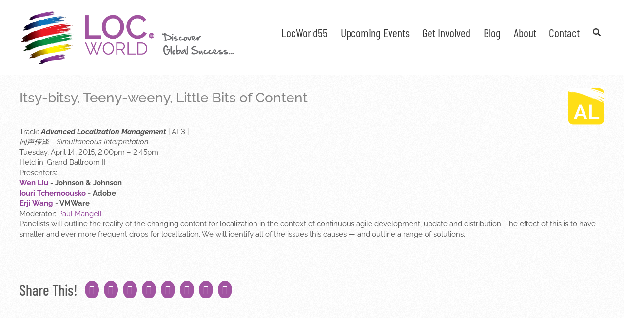

--- FILE ---
content_type: text/css
request_url: https://locworld.com/wp-content/plugins/conference/css/screen.css
body_size: 3878
content:
/* VC Bootstrap Columns ==================================================================== */

.vc-col,.vc-col-1,.vc-col-10,.vc-col-11,.vc-col-12,.vc-col-2,.vc-col-3,.vc-col-4,.vc-col-5,.vc-col-6,.vc-col-7,.vc-col-8,.vc-col-9,.vc-col-auto,.vc-col-lg,.vc-col-lg-1,.vc-col-lg-10,.vc-col-lg-11,.vc-col-lg-12,.vc-col-lg-2,.vc-col-lg-3,.vc-col-lg-4,.vc-col-lg-5,.vc-col-lg-6,.vc-col-lg-7,.vc-col-lg-8,.vc-col-lg-9,.vc-col-lg-auto,.vc-col-md,.vc-col-md-1,.vc-col-md-10,.vc-col-md-11,.vc-col-md-12,.vc-col-md-2,.vc-col-md-3,.vc-col-md-4,.vc-col-md-5,.vc-col-md-6,.vc-col-md-7,.vc-col-md-8,.vc-col-md-9,.vc-col-md-auto,.vc-col-sm,.vc-col-sm-1,.vc-col-sm-10,.vc-col-sm-11,.vc-col-sm-12,.vc-col-sm-2,.vc-col-sm-3,.vc-col-sm-4,.vc-col-sm-5,.vc-col-sm-6,.vc-col-sm-7,.vc-col-sm-8,.vc-col-sm-9,.vc-col-sm-auto,.vc-col-xl,.vc-col-xl-1,.vc-col-xl-10,.vc-col-xl-11,.vc-col-xl-12,.vc-col-xl-2,.vc-col-xl-3,.vc-col-xl-4,.vc-col-xl-5,.vc-col-xl-6,.vc-col-xl-7,.vc-col-xl-8,.vc-col-xl-9,.vc-col-xl-auto{position:relative;width:100%;padding-right:15px;padding-left:15px;display:inline-block;vertical-align:top}

.vc-col{-ms-flex-preferred-size:0;flex-basis:0;-ms-flex-positive:1;flex-grow:1;max-width:100%}

.vc-col-auto{-ms-flex:0 0 auto;flex:0 0 auto;width:auto;max-width:100%}

.vc-col-1{-ms-flex:0 0 8.333333%;flex:0 0 8.333333%;max-width:8.333333%}

.vc-col-2{-ms-flex:0 0 16.666667%;flex:0 0 16.666667%;max-width:16.666667%}

.vc-col-3{-ms-flex:0 0 25%;flex:0 0 25%;max-width:25%}

.vc-col-4{-ms-flex:0 0 33.333333%;flex:0 0 33.333333%;max-width:33.333333%}

.vc-col-5{-ms-flex:0 0 41.666667%;flex:0 0 41.666667%;max-width:41.666667%}

.vc-col-6{-ms-flex:0 0 50%;flex:0 0 50%;max-width:50%}

.vc-col-7{-ms-flex:0 0 58.333333%;flex:0 0 58.333333%;max-width:58.333333%}

.vc-col-8{-ms-flex:0 0 66.666667%;flex:0 0 66.666667%;max-width:66.666667%}

.vc-col-9{-ms-flex:0 0 75%;flex:0 0 75%;max-width:75%}

.vc-col-10{-ms-flex:0 0 83.333333%;flex:0 0 83.333333%;max-width:83.333333%}

.vc-col-11{-ms-flex:0 0 91.666667%;flex:0 0 91.666667%;max-width:91.666667%}

.vc-col-12{-ms-flex:0 0 100%;flex:0 0 100%;max-width:100%}

.vc-order-first{-ms-flex-order:-1;order:-1}

.vc-order-last{-ms-flex-order:13;order:13}

.vc-order-0{-ms-flex-order:0;order:0}

.vc-order-1{-ms-flex-order:1;order:1}

.vc-order-2{-ms-flex-order:2;order:2}

.vc-order-3{-ms-flex-order:3;order:3}

.vc-order-4{-ms-flex-order:4;order:4}

.vc-order-5{-ms-flex-order:5;order:5}

.vc-order-6{-ms-flex-order:6;order:6}

.vc-order-7{-ms-flex-order:7;order:7}

.vc-order-8{-ms-flex-order:8;order:8}

.vc-order-9{-ms-flex-order:9;order:9}

.vc-order-10{-ms-flex-order:10;order:10}

.vc-order-11{-ms-flex-order:11;order:11}

.vc-order-12{-ms-flex-order:12;order:12}

.vc-offset-1{margin-left:8.333333%}

.vc-offset-2{margin-left:16.666667%}

.vc-offset-3{margin-left:25%}

.vc-offset-4{margin-left:33.333333%}

.vc-offset-5{margin-left:41.666667%}

.vc-offset-6{margin-left:50%}

.vc-offset-7{margin-left:58.333333%}

.vc-offset-8{margin-left:66.666667%}

.vc-offset-9{margin-left:75%}

.vc-offset-10{margin-left:83.333333%}

.vc-offset-11{margin-left:91.666667%}

@media (min-width:600px){

.vc-col-sm{-ms-flex-preferred-size:0;flex-basis:0;-ms-flex-positive:1;flex-grow:1;max-width:100%}

.vc-col-sm-auto{-ms-flex:0 0 auto;flex:0 0 auto;width:auto;max-width:100%}

.vc-col-sm-1{-ms-flex:0 0 8.333333%;flex:0 0 8.333333%;max-width:8.333333%}

.vc-col-sm-2{-ms-flex:0 0 16.666667%;flex:0 0 16.666667%;max-width:16.666667%}

.vc-col-sm-3{-ms-flex:0 0 25%;flex:0 0 25%;max-width:25%}

.vc-col-sm-4{-ms-flex:0 0 33.333333%;flex:0 0 33.333333%;max-width:33.333333%}

.vc-col-sm-5{-ms-flex:0 0 41.666667%;flex:0 0 41.666667%;max-width:41.666667%}

.vc-col-sm-6{-ms-flex:0 0 50%;flex:0 0 50%;max-width:50%}

.vc-col-sm-7{-ms-flex:0 0 58.333333%;flex:0 0 58.333333%;max-width:58.333333%}

.vc-col-sm-8{-ms-flex:0 0 66.666667%;flex:0 0 66.666667%;max-width:66.666667%}

.vc-col-sm-9{-ms-flex:0 0 75%;flex:0 0 75%;max-width:75%}

.vc-col-sm-10{-ms-flex:0 0 83.333333%;flex:0 0 83.333333%;max-width:83.333333%}

.vc-col-sm-11{-ms-flex:0 0 91.666667%;flex:0 0 91.666667%;max-width:91.666667%}

.vc-col-sm-12{-ms-flex:0 0 100%;flex:0 0 100%;max-width:100%}

.vc-order-sm-first{-ms-flex-order:-1;order:-1}

.vc-order-sm-last{-ms-flex-order:13;order:13}

.vc-order-sm-0{-ms-flex-order:0;order:0}

.vc-order-sm-1{-ms-flex-order:1;order:1}

.vc-order-sm-2{-ms-flex-order:2;order:2}

.vc-order-sm-3{-ms-flex-order:3;order:3}

.vc-order-sm-4{-ms-flex-order:4;order:4}

.vc-order-sm-5{-ms-flex-order:5;order:5}

.vc-order-sm-6{-ms-flex-order:6;order:6}

.vc-order-sm-7{-ms-flex-order:7;order:7}

.vc-order-sm-8{-ms-flex-order:8;order:8}

.vc-order-sm-9{-ms-flex-order:9;order:9}

.vc-order-sm-10{-ms-flex-order:10;order:10}

.vc-order-sm-11{-ms-flex-order:11;order:11}

.vc-order-sm-12{-ms-flex-order:12;order:12}

.vc-offset-sm-0{margin-left:0}

.vc-offset-sm-1{margin-left:8.333333%}

.vc-offset-sm-2{margin-left:16.666667%}

.vc-offset-sm-3{margin-left:25%}

.vc-offset-sm-4{margin-left:33.333333%}

.vc-offset-sm-5{margin-left:41.666667%}

.vc-offset-sm-6{margin-left:50%}

.vc-offset-sm-7{margin-left:58.333333%}

.vc-offset-sm-8{margin-left:66.666667%}

.vc-offset-sm-9{margin-left:75%}

.vc-offset-sm-10{margin-left:83.333333%}

.vc-offset-sm-11{margin-left:91.666667%}

}

@media (min-width:850px){

.vc-col-md{-ms-flex-preferred-size:0;flex-basis:0;-ms-flex-positive:1;flex-grow:1;max-width:100%}

.vc-col-md-auto{-ms-flex:0 0 auto;flex:0 0 auto;width:auto;max-width:100%}

.vc-col-md-1{-ms-flex:0 0 8.333333%;flex:0 0 8.333333%;max-width:8.333333%}

.vc-col-md-2{-ms-flex:0 0 16.666667%;flex:0 0 16.666667%;max-width:16.666667%}

.vc-col-md-3{-ms-flex:0 0 25%;flex:0 0 25%;max-width:25%}

.vc-col-md-4{-ms-flex:0 0 33.333333%;flex:0 0 33.333333%;max-width:33.333333%}

.vc-col-md-5{-ms-flex:0 0 41.666667%;flex:0 0 41.666667%;max-width:41.666667%}

.vc-col-md-6{-ms-flex:0 0 50%;flex:0 0 50%;max-width:50%}

.vc-col-md-7{-ms-flex:0 0 58.333333%;flex:0 0 58.333333%;max-width:58.333333%}

.vc-col-md-8{-ms-flex:0 0 66.666667%;flex:0 0 66.666667%;max-width:66.666667%}

.vc-col-md-9{-ms-flex:0 0 75%;flex:0 0 75%;max-width:75%}

.vc-col-md-10{-ms-flex:0 0 83.333333%;flex:0 0 83.333333%;max-width:83.333333%}

.vc-col-md-11{-ms-flex:0 0 91.666667%;flex:0 0 91.666667%;max-width:91.666667%}

.vc-col-md-12{-ms-flex:0 0 100%;flex:0 0 100%;max-width:100%}

.vc-order-md-first{-ms-flex-order:-1;order:-1}

.vc-order-md-last{-ms-flex-order:13;order:13}

.vc-order-md-0{-ms-flex-order:0;order:0}

.vc-order-md-1{-ms-flex-order:1;order:1}

.vc-order-md-2{-ms-flex-order:2;order:2}

.vc-order-md-3{-ms-flex-order:3;order:3}

.vc-order-md-4{-ms-flex-order:4;order:4}

.vc-order-md-5{-ms-flex-order:5;order:5}

.vc-order-md-6{-ms-flex-order:6;order:6}

.vc-order-md-7{-ms-flex-order:7;order:7}

.vc-order-md-8{-ms-flex-order:8;order:8}

.vc-order-md-9{-ms-flex-order:9;order:9}

.vc-order-md-10{-ms-flex-order:10;order:10}

.vc-order-md-11{-ms-flex-order:11;order:11}

.vc-order-md-12{-ms-flex-order:12;order:12}

.vc-offset-md-0{margin-left:0}

.vc-offset-md-1{margin-left:8.333333%}

.vc-offset-md-2{margin-left:16.666667%}

.vc-offset-md-3{margin-left:25%}

.vc-offset-md-4{margin-left:33.333333%}

.vc-offset-md-5{margin-left:41.666667%}

.vc-offset-md-6{margin-left:50%}

.vc-offset-md-7{margin-left:58.333333%}

.vc-offset-md-8{margin-left:66.666667%}

.vc-offset-md-9{margin-left:75%}

.vc-offset-md-10{margin-left:83.333333%}

.vc-offset-md-11{margin-left:91.666667%}

}

@media (min-width:1050px){

.vc-col-lg{-ms-flex-preferred-size:0;flex-basis:0;-ms-flex-positive:1;flex-grow:1;max-width:100%}

.vc-col-lg-auto{-ms-flex:0 0 auto;flex:0 0 auto;width:auto;max-width:100%}

.vc-col-lg-1{-ms-flex:0 0 8.333333%;flex:0 0 8.333333%;max-width:8.333333%}

.vc-col-lg-2{-ms-flex:0 0 16.666667%;flex:0 0 16.666667%;max-width:16.666667%}

.vc-col-lg-3{-ms-flex:0 0 25%;flex:0 0 25%;max-width:25%}

.vc-col-lg-4{-ms-flex:0 0 33.333333%;flex:0 0 33.333333%;max-width:33.333333%}

.vc-col-lg-5{-ms-flex:0 0 41.666667%;flex:0 0 41.666667%;max-width:41.666667%}

.vc-col-lg-6{-ms-flex:0 0 50%;flex:0 0 50%;max-width:50%}

.vc-col-lg-7{-ms-flex:0 0 58.333333%;flex:0 0 58.333333%;max-width:58.333333%}

.vc-col-lg-8{-ms-flex:0 0 66.666667%;flex:0 0 66.666667%;max-width:66.666667%}

.vc-col-lg-9{-ms-flex:0 0 75%;flex:0 0 75%;max-width:75%}

.vc-col-lg-10{-ms-flex:0 0 83.333333%;flex:0 0 83.333333%;max-width:83.333333%}

.vc-col-lg-11{-ms-flex:0 0 91.666667%;flex:0 0 91.666667%;max-width:91.666667%}

.vc-col-lg-12{-ms-flex:0 0 100%;flex:0 0 100%;max-width:100%}

.vc-order-lg-first{-ms-flex-order:-1;order:-1}

.vc-order-lg-last{-ms-flex-order:13;order:13}

.vc-order-lg-0{-ms-flex-order:0;order:0}

.vc-order-lg-1{-ms-flex-order:1;order:1}

.vc-order-lg-2{-ms-flex-order:2;order:2}

.vc-order-lg-3{-ms-flex-order:3;order:3}

.vc-order-lg-4{-ms-flex-order:4;order:4}

.vc-order-lg-5{-ms-flex-order:5;order:5}

.vc-order-lg-6{-ms-flex-order:6;order:6}

.vc-order-lg-7{-ms-flex-order:7;order:7}

.vc-order-lg-8{-ms-flex-order:8;order:8}

.vc-order-lg-9{-ms-flex-order:9;order:9}

.vc-order-lg-10{-ms-flex-order:10;order:10}

.vc-order-lg-11{-ms-flex-order:11;order:11}

.vc-order-lg-12{-ms-flex-order:12;order:12}

.vc-offset-lg-0{margin-left:0}

.vc-offset-lg-1{margin-left:8.333333%}

.vc-offset-lg-2{margin-left:16.666667%}

.vc-offset-lg-3{margin-left:25%}

.vc-offset-lg-4{margin-left:33.333333%}

.vc-offset-lg-5{margin-left:41.666667%}

.vc-offset-lg-6{margin-left:50%}

.vc-offset-lg-7{margin-left:58.333333%}

.vc-offset-lg-8{margin-left:66.666667%}

.vc-offset-lg-9{margin-left:75%}

.vc-offset-lg-10{margin-left:83.333333%}

.vc-offset-lg-11{margin-left:91.666667%}

}

@media (min-width:1200px){

.vc-col-xl{-ms-flex-preferred-size:0;flex-basis:0;-ms-flex-positive:1;flex-grow:1;max-width:100%}

.vc-col-xl-auto{-ms-flex:0 0 auto;flex:0 0 auto;width:auto;max-width:100%}

.vc-col-xl-1{-ms-flex:0 0 8.333333%;flex:0 0 8.333333%;max-width:8.333333%}

.vc-col-xl-2{-ms-flex:0 0 16.666667%;flex:0 0 16.666667%;max-width:16.666667%}

.vc-col-xl-3{-ms-flex:0 0 25%;flex:0 0 25%;max-width:25%}

.vc-col-xl-4{-ms-flex:0 0 33.333333%;flex:0 0 33.333333%;max-width:33.333333%}

.vc-col-xl-5{-ms-flex:0 0 41.666667%;flex:0 0 41.666667%;max-width:41.666667%}

.vc-col-xl-6{-ms-flex:0 0 50%;flex:0 0 50%;max-width:50%}

.vc-col-xl-7{-ms-flex:0 0 58.333333%;flex:0 0 58.333333%;max-width:58.333333%}

.vc-col-xl-8{-ms-flex:0 0 66.666667%;flex:0 0 66.666667%;max-width:66.666667%}

.vc-col-xl-9{-ms-flex:0 0 75%;flex:0 0 75%;max-width:75%}

.vc-col-xl-10{-ms-flex:0 0 83.333333%;flex:0 0 83.333333%;max-width:83.333333%}

.vc-col-xl-11{-ms-flex:0 0 91.666667%;flex:0 0 91.666667%;max-width:91.666667%}

.vc-col-xl-12{-ms-flex:0 0 100%;flex:0 0 100%;max-width:100%}

.vc-order-xl-first{-ms-flex-order:-1;order:-1}

.vc-order-xl-last{-ms-flex-order:13;order:13}

.vc-order-xl-0{-ms-flex-order:0;order:0}

.vc-order-xl-1{-ms-flex-order:1;order:1}

.vc-order-xl-2{-ms-flex-order:2;order:2}

.vc-order-xl-3{-ms-flex-order:3;order:3}

.vc-order-xl-4{-ms-flex-order:4;order:4}

.vc-order-xl-5{-ms-flex-order:5;order:5}

.vc-order-xl-6{-ms-flex-order:6;order:6}

.vc-order-xl-7{-ms-flex-order:7;order:7}

.vc-order-xl-8{-ms-flex-order:8;order:8}

.vc-order-xl-9{-ms-flex-order:9;order:9}

.vc-order-xl-10{-ms-flex-order:10;order:10}

.vc-order-xl-11{-ms-flex-order:11;order:11}

.vc-order-xl-12{-ms-flex-order:12;order:12}

.vc-offset-xl-0{margin-left:0}

.vc-offset-xl-1{margin-left:8.333333%}

.vc-offset-xl-2{margin-left:16.666667%}

.vc-offset-xl-3{margin-left:25%}

.vc-offset-xl-4{margin-left:33.333333%}

.vc-offset-xl-5{margin-left:41.666667%}

.vc-offset-xl-6{margin-left:50%}

.vc-offset-xl-7{margin-left:58.333333%}

.vc-offset-xl-8{margin-left:66.666667%}

.vc-offset-xl-9{margin-left:75%}

.vc-offset-xl-10{margin-left:83.333333%}

.vc-offset-xl-11{margin-left:91.666667%}

}

/* Tabs ==================================================================== */

.conferencer_tabs .tabs {
padding-inline-start: 0;
}

.conferencer_tabs .tabs {
	margin: 0;
	overflow: auto;
}

.conferencer_tabs .tabs li {
	float: none;
	list-style-type: none;
}

.conferencer_tabs .tabs a {
	display: block;
	margin-right: 0;
	padding: 5px 15px;
	border: 1px solid #fff;
	border-bottom: 0;
	background-color: #ebeaea;
	text-decoration: none;
    font-size: 11pt;
}

.conferencer_tabs .tabs .current a {
	background-color: #FFF;
	border: 1px solid #666666;
	border-bottom: 0;
	margin-right: 5px;
	padding: 10px 35px;
    font-weight: bold;
}

.agenda_day_tab, .agenda_day_tab a {
    color:#fff;
    font-weight: 700;
    font-size: 20px;
}

/* Sponsors widget ========================================================= */

.widget_conferencer_sponsors_widget .sponsors {
	position: relative;
}

.widget_conferencer_sponsors_widget .sponsor {
	position: absolute;
	top: 0;
	left: 0;
	opacity: 0;
	width: 100%;
	text-align: center;
}

/* Agenda Legend =========================================================== */

#legend_clear_div {
clear: both;
height: 5px!important;
}

.conferencer_agenda .card-legend {
margin-bottom: 5px; 
margin-right: 5px;    
}

img.legend-track-icon-rev {
width: 24px;
padding: 0 5px 0 0;
opacity: 0.8;
vertical-align: middle;
}

span.legend-name-speaker {
     font-weight: 700; 
    color: rgba(255,255,255,1);
}

.legend-title {
font-size: 13px;
line-height: 16px;
font-family: "MuseoSlab500Regular", Arial, Helvetica, sans-serif;
font-weight: 400;
}

.agenda-legend-title {
margin-top: 5px!important;
margin-bottom: 5px!important;
display: inline-block;
vertical-align: bottom;
}

#filters > tbody > tr > td.sessions > label
{
padding-left: 3px!important;
padding-right: 3px!important;
}

.session-filter-toggle {
  font-family: "MuseoSlab500Regular", Arial, Helvetica, sans-serif;
  font-size: 16px;
  font-weight: 400;
}

/* Agenda  ================================================================= */

div.lw-shortcode.agenda_container {
    margin-bottom: 50px;
}

td.sessions { 
vertical-align:top;
border-right:none!important;
}

.conferencer_agenda .grid {
	table-layout: fixed;
	border-collapse: collapse;
    overflow: auto;
    width: 100%;
}

.conferencer_agenda th {
	text-align: center;
	padding: 8px 4px;
	border: 1px solid #666666;
}

.conferencer_agenda td {
	padding: 3px 3px;
	border: 1px solid #ccc;
    border-left:none;
}

.conferencer_agenda .column_time_slot {
	width: 75px;
    background-size: contain;
    background-color: #ffffff;
}

.conferencer_agenda tr.day td {
	font-weight: bold;
	color: #000;
    background-color: #fff;
    font-size: 16pt;
    font-family:"MuseoSlab500Regular", Arial, Helvetica, sans-serif;
    text-align: center;
    padding-top:25px;
    padding-bottom:5px;
    border-left-color: transparent;
    border-right-color: transparent;
    border-top-color: transparent;

}

.conferencer_agenda tr.non-session {
	background-color: #eee;
}

.conferencer_agenda td.non-sessions {
    border-right:none;
}

.conferencer_agenda td.no-sessions {
	background-color: #ebeaea;
    border-right:none;
}

.conferencer_agenda p.session_meta {
	margin-bottom: 0px;
	margin-top: 0px;
}

.conferencer_agenda .session-title {
	font-size: 14px;
    line-height: 20px;
}

.conferencer_agenda .session {
	position: relative;
	padding: 5px 0;
	border-bottom: 1px solid #EEE;
}

.conferencer_agenda .session:first-child {
	padding-top: 0px;
}

.conferencer_agenda .session:last-child {
	padding-bottom: 0px;
	border-bottom: none;
}

.conferencer_agenda .session .title {
	font-weight: bold;
}

.conferencer_agenda .session-tooltip {
	display: none;
	position: absolute;
	z-index: 10;
	bottom: 100%;
    left: 50%;
    -webkit-transform: translate(-50%, 0);
    transform: translate(-50%, 0);
    margin-bottom: 15px;
	width: 110%;
	padding: 5px 7px;
    border: 2px solid #78104b;
	background-color: #FFF;
}

.conferencer_agenda .session:hover .session-tooltip {
	display: block;
}

.conferencer_agenda .session-tooltip .arrow,
.conferencer_agenda .session-tooltip .inner-arrow {
	position: absolute;
	bottom: -20px;
    left: 50%;
    -webkit-transform: translate(-50%, 0);
	width: 0px;
	height: 0px;
	border: 20px solid transparent;
	border-bottom: 0px;
	border-top-color: #78104b;
}

.conferencer_agenda .session-tooltip .inner-arrow {
	bottom: -16px;
	border-top-color: #FFF;
}

.conferencer_session_detail_toggle,
.conferencer_session_detail_toggle .hide,
.conferencer_agenda.show_session_details .conferencer_session_detail_toggle .show,
.conferencer_agenda.show_session_details.session-details .title {
	display: none;
}

.conferencer_agenda.show_session_details .conferencer_session_detail_toggle .hide {
	display: inline;
}

.conferencer_agenda .day {
	font-weight: bold;
	color: #000;
    font-size: 14pt;
    font-family:"MuseoSlab500Regular", Arial, Helvetica, sans-serif;
    text-align: center;
    padding-top:25px;
    padding-bottom:5px;
}

/* Program Cards ========================================================= */

.conferencer_agenda .program-card table {
width:100%;
}

.conferencer_agenda .program-card td {
    padding: 0 0 0 0;
    border: none;
    vertical-align: top;
}

.card-td-track {
    width:55px;
}

.card-td-info {
    width: -webkit-calc(100% - 55px);
    width:    -moz-calc(100% - 55px);
    width:         calc(100% - 55px);
}

.conferencer_agenda .card-session, .conferencer_agenda .card-legend {
position: relative;
padding: 5px;
width: 100%;
display: inline-block;
vertical-align: top;
}

.split-session-advanced-localization-management, .split-session-global-business, .split-session-intermediate, .split-session-technology, .split-session-translation-automation, .split-session-localization-asia, .split-session-unconference, .split-session-preconference, .split-session-inside-track, .split-session-content-strategy, .split-session-taus, .split-session-global-web, .split-session-language-service-providers, .split-session-technical, .split-session-core-competencies, .split-session-community, .split-session-content-management, .split-session-data, .split-session-go-global-be-global, .split-session-whats-next {
padding-bottom: 0!important;
}

.split-session-advanced-localization-management ~ .split-session-advanced-localization-management, .split-session-global-business ~ .split-session-global-business, .split-session-intermediate ~ .split-session-intermediate, .split-session-technology ~ .split-session-technology, .split-session-translation-automation ~ .split-session-translation-automation, .split-session-localization-asia ~ .split-session-localization-asia, .split-session-unconference ~ .split-session-unconference, .split-session-preconference ~ .split-session-preconference, .split-session-inside-track ~ .split-session-inside-track, .split-session-content-strategy ~ .split-session-content-strategy, .split-session-taus ~ .split-session-taus, .split-session-global-web ~ .split-session-global-web, .split-session-language-service-providers ~ .split-session-language-service-providers, .split-session-technical ~ .split-session-technical, .split-session-core-competencies ~ .split-session-core-competencies, .split-session-community ~ .split-session-community, .split-session-content-management ~ .split-session-content-management, .split-session-data ~ .split-session-data, .split-session-go-global-be-global ~ .split-session-go-global-be-global, .split-session-whats-next ~ .split-session-whats-next {
padding-top: 0!important;
}

.split-session-advanced-localization-management + :not(.split-session-advanced-localization-management), .split-session-global-business + :not(.split-session-global-business), .split-session-intermediate + :not(.split-session-intermediate), .split-session-technology + :not(.split-session-technology), .split-session-translation-automation + :not(.split-session-translation-automation), .split-session-localization-asia + :not(.split-session-localization-asia), .split-session-unconference + :not(.split-session-unconference), .split-session-preconference + :not(.split-session-preconference), .split-session-inside-track + :not(.split-session-inside-track), .split-session-content-strategy + :not(.split-session-content-strategy), .split-session-taus + :not(.split-session-taus), .split-session-global-web + :not(.split-session-global-web), .split-session-language-service-providers + :not(.split-session-language-service-providers), .split-session-technical + :not(.split-session-technical), .split-session-core-competencies + :not(.split-session-core-competencies), .split-session-community + :not(.split-session-community), .split-session-content-management + :not(.split-session-content-management), .split-session-data + :not(.split-session-data), .split-session-go-global-be-global + :not(.split-session-go-global-be-global), .split-session-whats-next + :not(.split-session-whats-next) {
padding-top: 10px!important;
}

.split-session-advanced-localization-management ~ .split-session-advanced-localization-management > div.session_meta > div.program-card, .split-session-global-business ~ .split-session-global-business > div.session_meta > div.program-card, .split-session-intermediate ~ .split-session-intermediate > div.session_meta > div.program-card, .split-session-technology ~ .split-session-technology > div.session_meta > div.program-card, .split-session-translation-automation ~ .split-session-translation-automation > div.session_meta > div.program-card, .split-session-localization-asia ~ .split-session-localization-asia > div.session_meta > div.program-card, .split-session-unconference ~ .split-session-unconference > div.session_meta > div.program-card, .split-session-preconference ~ .split-session-preconference > div.session_meta > div.program-card, .split-session-inside-track ~ .split-session-inside-track > div.session_meta > div.program-card, .split-session-content-strategy ~ .split-session-content-strategy > div.session_meta > div.program-card, .split-session-taus ~ .split-session-taus > div.session_meta > div.program-card, .split-session-global-web ~ .split-session-global-web > div.session_meta > div.program-card, .split-session-language-service-providers ~ .split-session-language-service-providers > div.session_meta > div.program-card, .split-session-technical ~ .split-session-technical > div.session_meta > div.program-card, .split-session-core-competencies ~ .split-session-core-competencies > div.session_meta > div.program-card, .split-session-community ~ .split-session-community > div.session_meta > div.program-card, .split-session-content-management ~ .split-session-content-management > div.session_meta > div.program-card, .split-session-data ~ .split-session-data > div.session_meta > div.program-card, .split-session-go-global-be-global ~ .split-session-go-global-be-global > div.session_meta > div.program-card, .split-session-whats-next ~ .split-session-whats-next > div.session_meta > div.program-card {
     border-top-left-radius: 0;
     border-top-right-radius: 0;
}

.conferencer_agenda .card-session.key-session {
width: 100%;
}

div.card-session-info {
    display:inline-block;
    vertical-align: top;
    padding: 3px 7px 5px 7px;
    width:100%;
}

div.card-session-icons {
display: block;
text-align: right;
vertical-align: top;
padding: 2px 0 2px 10px;
}

.card-track {
display: inline-block;
text-align: center;
padding: 5px;
}

.card-themes {
display: block;
text-align: right;
}

img.card-track-icon-rev {
width: 35px;
opacity: 0.8;
vertical-align: middle;
    text-align: center;
}

.icon-background1 {
    color: rgba(255,255,255,0.8);
}

div.card-session-info, div.card-session-info a, .card-sponsors, .card-sponsors a {
     color: rgb(255,255,255);  
}

.card-session-dets, .card-session-dets a {
    font-size:12px;
}

span.card-name-speaker, .card-sponsors, .sponsors {
     font-weight: 700;   
}

span.card-company-speaker {
     font-size: 1.1em;
    font-style: italic;
}

.card-sponsors {
border-top: solid 1px rgba(255,255,255,0.5);
margin-top: -2px;
padding: 3px 5px 5px 7px;
}

.card-session-notes {
    font-style: italic;
}

.card-session-title {
font-size: 15px;
line-height: 20px;
font-weight: 700;
}

--- FILE ---
content_type: image/svg+xml
request_url: https://locworld.com/wp-content/uploads/2024/02/lwpurple-topcurve-01.svg
body_size: 337
content:
<?xml version="1.0" encoding="utf-8"?>
<!-- Generator: Adobe Illustrator 28.2.0, SVG Export Plug-In . SVG Version: 6.00 Build 0)  -->
<svg version="1.1" id="Layer_1" xmlns="http://www.w3.org/2000/svg" xmlns:xlink="http://www.w3.org/1999/xlink" x="0px" y="0px"
	 viewBox="0 0 3231.6 98.4" enable-background="new 0 0 3231.6 98.4" xml:space="preserve">
<path fill="#8F4299" d="M3231.6,99.4v-3.6c0,0-567.9-91.8-1615.8-91.8C579.3,4,0,95.8,0,95.8v3.6H3231.6z"/>
</svg>
